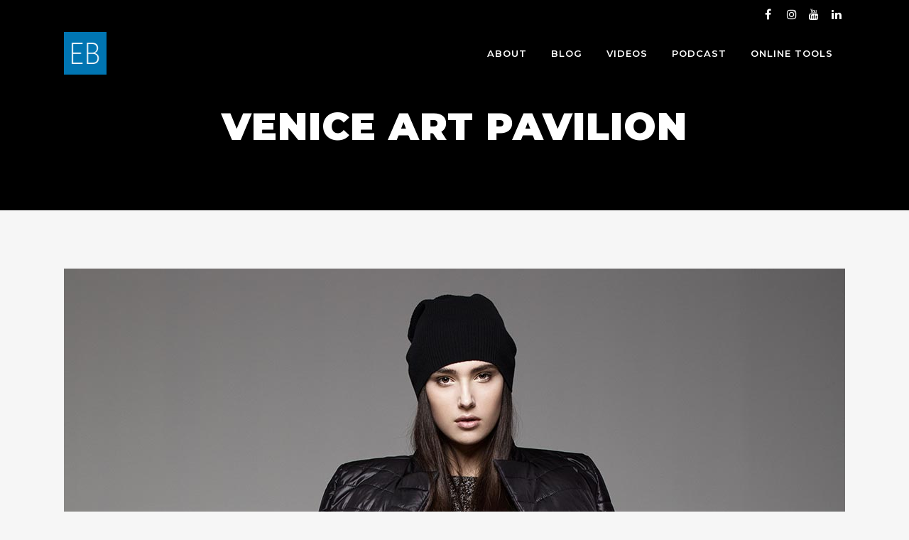

--- FILE ---
content_type: text/html; charset=UTF-8
request_url: https://ericbeer.com/portfolio_page/venice-art-pavilion/
body_size: 12065
content:

<!DOCTYPE html>
<html lang="en-US">
<head>
	<meta charset="UTF-8" />
	
				<meta name="viewport" content="width=device-width,initial-scale=1,user-scalable=no">
		
            
                        <link rel="shortcut icon" type="image/x-icon" href="https://ericbeer.com/wp-content/uploads/2019/09/eric-beer-favicon.png">
            <link rel="apple-touch-icon" href="https://ericbeer.com/wp-content/uploads/2019/09/eric-beer-favicon.png"/>
        
	<link rel="profile" href="http://gmpg.org/xfn/11" />
	<link rel="pingback" href="https://ericbeer.com/xmlrpc.php" />

	<title>Eric Beer | Venice Art Pavilion</title>
<style type="text/css">
@font-face {
	font-family: 'socialfans';
	src: url('https://ericbeer.com/wp-content/plugins/socialfans-counter/assets/font/socialfans.eot?v=5.0.2');
	src: url('https://ericbeer.com/wp-content/plugins/socialfans-counter/assets/font/socialfans.eot?v=5.0.2#iefix') format('embedded-opentype'),
	url('https://ericbeer.com/wp-content/plugins/socialfans-counter/assets/font/socialfans.woff?v=5.0.2') format('woff'),
	url('https://ericbeer.com/wp-content/plugins/socialfans-counter/assets/font/socialfans.ttf?v=5.0.2') format('truetype'),
	url('https://ericbeer.com/wp-content/plugins/socialfans-counter/assets/font/socialfans.svg?v=5.0.2') format('svg');
	font-weight: normal;
	font-style: normal;
}
</style>
<style type="text/css">
@font-face {
	font-family: 'fontawesome';
	src: url('https://ericbeer.com/wp-content/plugins/socialfans-counter/assets/font/fontawesome.eot?v=5.0.2');
	src: url('https://ericbeer.com/wp-content/plugins/socialfans-counter/assets/font/fontawesome.eot?v=5.0.2#iefix') format('embedded-opentype'),
	url('https://ericbeer.com/wp-content/plugins/socialfans-counter/assets/font/fontawesome.woff?v=5.0.2') format('woff'),
	url('https://ericbeer.com/wp-content/plugins/socialfans-counter/assets/font/fontawesome.woff2?v=5.0.2') format('woff2'),
	url('https://ericbeer.com/wp-content/plugins/socialfans-counter/assets/font/fontawesome.ttf?v=5.0.2') format('truetype'),
	url('https://ericbeer.com/wp-content/plugins/socialfans-counter/assets/font/fontawesome.svg?v=5.0.2') format('svg');
	font-weight: normal;
	font-style: normal;
}
</style>
<meta name='robots' content='max-image-preview:large' />
<link rel='dns-prefetch' href='//app.clickfunnels.com' />
<link rel='dns-prefetch' href='//fonts.googleapis.com' />
<link rel='dns-prefetch' href='//s.w.org' />
<link rel="alternate" type="application/rss+xml" title="Eric Beer &raquo; Feed" href="https://ericbeer.com/feed/" />
<link rel="alternate" type="application/rss+xml" title="Eric Beer &raquo; Comments Feed" href="https://ericbeer.com/comments/feed/" />
		<script type="text/javascript">
			window._wpemojiSettings = {"baseUrl":"https:\/\/s.w.org\/images\/core\/emoji\/13.1.0\/72x72\/","ext":".png","svgUrl":"https:\/\/s.w.org\/images\/core\/emoji\/13.1.0\/svg\/","svgExt":".svg","source":{"concatemoji":"https:\/\/ericbeer.com\/wp-includes\/js\/wp-emoji-release.min.js?ver=5.8.12"}};
			!function(e,a,t){var n,r,o,i=a.createElement("canvas"),p=i.getContext&&i.getContext("2d");function s(e,t){var a=String.fromCharCode;p.clearRect(0,0,i.width,i.height),p.fillText(a.apply(this,e),0,0);e=i.toDataURL();return p.clearRect(0,0,i.width,i.height),p.fillText(a.apply(this,t),0,0),e===i.toDataURL()}function c(e){var t=a.createElement("script");t.src=e,t.defer=t.type="text/javascript",a.getElementsByTagName("head")[0].appendChild(t)}for(o=Array("flag","emoji"),t.supports={everything:!0,everythingExceptFlag:!0},r=0;r<o.length;r++)t.supports[o[r]]=function(e){if(!p||!p.fillText)return!1;switch(p.textBaseline="top",p.font="600 32px Arial",e){case"flag":return s([127987,65039,8205,9895,65039],[127987,65039,8203,9895,65039])?!1:!s([55356,56826,55356,56819],[55356,56826,8203,55356,56819])&&!s([55356,57332,56128,56423,56128,56418,56128,56421,56128,56430,56128,56423,56128,56447],[55356,57332,8203,56128,56423,8203,56128,56418,8203,56128,56421,8203,56128,56430,8203,56128,56423,8203,56128,56447]);case"emoji":return!s([10084,65039,8205,55357,56613],[10084,65039,8203,55357,56613])}return!1}(o[r]),t.supports.everything=t.supports.everything&&t.supports[o[r]],"flag"!==o[r]&&(t.supports.everythingExceptFlag=t.supports.everythingExceptFlag&&t.supports[o[r]]);t.supports.everythingExceptFlag=t.supports.everythingExceptFlag&&!t.supports.flag,t.DOMReady=!1,t.readyCallback=function(){t.DOMReady=!0},t.supports.everything||(n=function(){t.readyCallback()},a.addEventListener?(a.addEventListener("DOMContentLoaded",n,!1),e.addEventListener("load",n,!1)):(e.attachEvent("onload",n),a.attachEvent("onreadystatechange",function(){"complete"===a.readyState&&t.readyCallback()})),(n=t.source||{}).concatemoji?c(n.concatemoji):n.wpemoji&&n.twemoji&&(c(n.twemoji),c(n.wpemoji)))}(window,document,window._wpemojiSettings);
		</script>
		<style type="text/css">
img.wp-smiley,
img.emoji {
	display: inline !important;
	border: none !important;
	box-shadow: none !important;
	height: 1em !important;
	width: 1em !important;
	margin: 0 .07em !important;
	vertical-align: -0.1em !important;
	background: none !important;
	padding: 0 !important;
}
</style>
	<link rel='stylesheet' id='layerslider-css'  href='https://ericbeer.com/wp-content/plugins/LayerSlider/static/layerslider/css/layerslider.css?ver=6.8.4' type='text/css' media='all' />
<link rel='stylesheet' id='wp-block-library-css'  href='https://ericbeer.com/wp-includes/css/dist/block-library/style.min.css?ver=5.8.12' type='text/css' media='all' />
<link rel='stylesheet' id='socialfans-widget-style-css'  href='https://ericbeer.com/wp-content/plugins/socialfans-counter/assets/css/socialfans-style.css?ver=5.0.2' type='text/css' media='all' />
<link rel='stylesheet' id='fontawesome-widget-style-css'  href='https://ericbeer.com/wp-content/plugins/socialfans-counter/assets/css/font-awesome.min.css?ver=5.0.2' type='text/css' media='all' />
<link rel='stylesheet' id='mediaelement-css'  href='https://ericbeer.com/wp-includes/js/mediaelement/mediaelementplayer-legacy.min.css?ver=4.2.16' type='text/css' media='all' />
<link rel='stylesheet' id='wp-mediaelement-css'  href='https://ericbeer.com/wp-includes/js/mediaelement/wp-mediaelement.min.css?ver=5.8.12' type='text/css' media='all' />
<link rel='stylesheet' id='bridge-default-style-css'  href='https://ericbeer.com/wp-content/themes/bridge/style.css?ver=5.8.12' type='text/css' media='all' />
<link rel='stylesheet' id='bridge-qode-font_awesome-css'  href='https://ericbeer.com/wp-content/themes/bridge/css/font-awesome/css/font-awesome.min.css?ver=5.8.12' type='text/css' media='all' />
<link rel='stylesheet' id='bridge-qode-font_elegant-css'  href='https://ericbeer.com/wp-content/themes/bridge/css/elegant-icons/style.min.css?ver=5.8.12' type='text/css' media='all' />
<link rel='stylesheet' id='bridge-qode-linea_icons-css'  href='https://ericbeer.com/wp-content/themes/bridge/css/linea-icons/style.css?ver=5.8.12' type='text/css' media='all' />
<link rel='stylesheet' id='bridge-qode-dripicons-css'  href='https://ericbeer.com/wp-content/themes/bridge/css/dripicons/dripicons.css?ver=5.8.12' type='text/css' media='all' />
<link rel='stylesheet' id='bridge-qode-kiko-css'  href='https://ericbeer.com/wp-content/themes/bridge/css/kiko/kiko-all.css?ver=5.8.12' type='text/css' media='all' />
<link rel='stylesheet' id='bridge-qode-font_awesome_5-css'  href='https://ericbeer.com/wp-content/themes/bridge/css/font-awesome-5/css/font-awesome-5.min.css?ver=5.8.12' type='text/css' media='all' />
<link rel='stylesheet' id='bridge-stylesheet-css'  href='https://ericbeer.com/wp-content/themes/bridge/css/stylesheet.min.css?ver=5.8.12' type='text/css' media='all' />
<link rel='stylesheet' id='bridge-print-css'  href='https://ericbeer.com/wp-content/themes/bridge/css/print.css?ver=5.8.12' type='text/css' media='all' />
<link rel='stylesheet' id='bridge-style-dynamic-css'  href='https://ericbeer.com/wp-content/themes/bridge/css/style_dynamic_callback.php?ver=5.8.12' type='text/css' media='all' />
<link rel='stylesheet' id='bridge-responsive-css'  href='https://ericbeer.com/wp-content/themes/bridge/css/responsive.min.css?ver=5.8.12' type='text/css' media='all' />
<link rel='stylesheet' id='bridge-style-dynamic-responsive-css'  href='https://ericbeer.com/wp-content/themes/bridge/css/style_dynamic_responsive_callback.php?ver=5.8.12' type='text/css' media='all' />
<style id='bridge-style-dynamic-responsive-inline-css' type='text/css'>
footer .column1 {
position: relative;
}

.cover_boxes ul li .box .box_content { top: 0; }
.cover_boxes ul li .box .qbutton { margin-top: 18px; }


#nav-menu-item-14860 li,
#nav-menu-item-14862 li,
#nav-menu-item-14864 li,
#nav-menu-item-14866 li,
#nav-menu-item-15083 li,
#nav-menu-item-15085 li,
#nav-menu-item-15087 li,
#nav-menu-item-15097 li,
#nav-menu-item-15100 li,
#nav-menu-item-15104 li,
#nav-menu-item-15107 li,
#nav-menu-item-15110 li,
#nav-menu-item-15114 li,
#nav-menu-item-15117 li,
#nav-menu-item-15122 li,
#nav-menu-item-15124 li,
#nav-menu-item-15128 li,
#nav-menu-item-15130 li,
#nav-menu-item-15135 li,
#nav-menu-item-15137 li,
#nav-menu-item-15141 li,
#nav-menu-item-15143 li{
width: 280px;
}

.drop_down .second .inner .widget {
padding-bottom: 13px;
}

.drop_down .second .inner .widget a{
padding: 0px !important;
}

.carousel-inner .slider_content .text .qbutton.white {
    background-color: transparent;
    border-width: 1px;
    height: 65px;
    line-height: 65px;
    padding: 0 75px;
    font-size: 21px;
}

.carousel-inner .slider_content .text .qbutton.white:hover {
    background-color: #fff600;
    color: #000 !important;
    border-color: #fff600 !important;
}

.contact_detail h4 {
display: none;
}

.projects_holder.hover_text article .hover_feature_holder_title .portfolio_title a:hover {
    color: #fff !important;
}

.page-template-contact-page-php .content .container .container_inner {
    padding-top: 69px !important;
}

.contact_section h2 {
margin-bottom: 24px;
}

.blog_small_image h2,
.blog_small_image h2 a { font-size: 28px; }

.social_share_dropdown ul li:hover i {
color: #fff !important;
}

.google_map { margin-bottom: 0; }

@media only screen and (max-width: 1000px) {
.side_menu_button > a, .mobile_menu_button span { color: #000; }
}
.side_menu_button > a, .mobile_menu_button span {}

 .full_width {
position: relative;
}

.vc_custom_1569983251385 { display: none; }
.blog_holder .post .date {display: none;}
body.single.single-post .post .date {display: none;}

.embed-container { position: relative; padding-bottom: 56.25%; height: 0; overflow: hidden; max-width: 100%; } .embed-container iframe, .embed-container object, .embed-container embed { position: absolute; top: 0; left: 0; width: 100%; height: 100%; }
</style>
<link rel='stylesheet' id='js_composer_front-css'  href='https://ericbeer.com/wp-content/plugins/js_composer/assets/css/js_composer.min.css?ver=6.7.0' type='text/css' media='all' />
<link rel='stylesheet' id='bridge-style-handle-google-fonts-css'  href='https://fonts.googleapis.com/css?family=Raleway%3A100%2C200%2C300%2C400%2C500%2C600%2C700%2C800%2C900%2C100italic%2C300italic%2C400italic%2C700italic%7CMontserrat%3A100%2C200%2C300%2C400%2C500%2C600%2C700%2C800%2C900%2C100italic%2C300italic%2C400italic%2C700italic%7CRaleway%3A100%2C200%2C300%2C400%2C500%2C600%2C700%2C800%2C900%2C100italic%2C300italic%2C400italic%2C700italic&#038;subset=latin%2Clatin-ext&#038;ver=1.0.0' type='text/css' media='all' />
<link rel='stylesheet' id='bridge-core-dashboard-style-css'  href='https://ericbeer.com/wp-content/plugins/bridge-core/modules/core-dashboard/assets/css/core-dashboard.min.css?ver=5.8.12' type='text/css' media='all' />
<link rel='stylesheet' id='popup-maker-site-css'  href='//ericbeer.com/wp-content/uploads/pum/pum-site-styles.css?generated=1662733696&#038;ver=1.16.7' type='text/css' media='all' />
<link rel='stylesheet' id='bridge-childstyle-css'  href='https://ericbeer.com/wp-content/themes/bridge-child/style.css?ver=5.8.12' type='text/css' media='all' />
<link rel='stylesheet' id='resp-player-css-css'  href='https://ericbeer.com/wp-content/plugins/simple-podcast-press/responsive_audio_player/css/classic-player.css?ver=9.6' type='text/css' media='all' />
<link rel='stylesheet' id='player-buttons-css'  href='https://ericbeer.com/wp-content/plugins/simple-podcast-press/responsive_audio_player/css/player-buttons.css?ver=9.6' type='text/css' media='all' />
<link rel='stylesheet' id='popover-css-css'  href='https://ericbeer.com/wp-content/plugins/simple-podcast-press/responsive_audio_player/css/jquery.webui-popover.min.css?ver=9.6' type='text/css' media='all' />
<link rel='stylesheet' id='jquery-reveal-css-css'  href='https://ericbeer.com/wp-content/plugins/simple-podcast-press/responsive_audio_player/css/reveal.css?ver=9.6' type='text/css' media='all' />
<link rel='stylesheet' id='spp-clickable-tweet-css'  href='https://ericbeer.com/wp-content/plugins/simple-podcast-press/responsive_audio_player/css/spp-tweet-styles.css?ver=9.6' type='text/css' media='all' />
<script type='text/javascript' id='layerslider-greensock-js-extra'>
/* <![CDATA[ */
var LS_Meta = {"v":"6.8.4"};
/* ]]> */
</script>
<script type='text/javascript' src='https://ericbeer.com/wp-content/plugins/LayerSlider/static/layerslider/js/greensock.js?ver=1.19.0' id='layerslider-greensock-js'></script>
<script type='text/javascript' src='https://ericbeer.com/wp-includes/js/jquery/jquery.min.js?ver=3.6.0' id='jquery-core-js'></script>
<script type='text/javascript' src='https://ericbeer.com/wp-includes/js/jquery/jquery-migrate.min.js?ver=3.3.2' id='jquery-migrate-js'></script>
<script type='text/javascript' src='https://ericbeer.com/wp-content/plugins/LayerSlider/static/layerslider/js/layerslider.kreaturamedia.jquery.js?ver=6.8.4' id='layerslider-js'></script>
<script type='text/javascript' src='https://ericbeer.com/wp-content/plugins/LayerSlider/static/layerslider/js/layerslider.transitions.js?ver=6.8.4' id='layerslider-transitions-js'></script>
<script type='text/javascript' src='https://ericbeer.com/wp-content/plugins/simple-podcast-press/responsive_audio_player/js/audio-player.js?ver=5.8.12' id='resp-player-js-js'></script>
<script type='text/javascript' src='https://ericbeer.com/wp-content/plugins/simple-podcast-press/responsive_audio_player/js/timestamp.js?ver=5.8.12' id='timestamp-js-js'></script>
<script type='text/javascript' src='https://ericbeer.com/wp-content/plugins/simple-podcast-press/responsive_audio_player/js/transcript.js?ver=5.8.12' id='transcript-js-js'></script>
<script type='text/javascript' src='https://ericbeer.com/wp-content/plugins/simple-podcast-press/responsive_audio_player/js/jquery.webui-popover.min.js?ver=5.8.12' id='popover-js-js'></script>
<script type='text/javascript' src='https://ericbeer.com/wp-content/plugins/simple-podcast-press/responsive_audio_player/js/jquery.reveal.js?ver=5.8.12' id='jquery-reveal-js'></script>
<meta name="generator" content="Powered by LayerSlider 6.8.4 - Multi-Purpose, Responsive, Parallax, Mobile-Friendly Slider Plugin for WordPress." />
<!-- LayerSlider updates and docs at: https://layerslider.kreaturamedia.com -->
<link rel="https://api.w.org/" href="https://ericbeer.com/wp-json/" /><link rel="EditURI" type="application/rsd+xml" title="RSD" href="https://ericbeer.com/xmlrpc.php?rsd" />
<link rel="wlwmanifest" type="application/wlwmanifest+xml" href="https://ericbeer.com/wp-includes/wlwmanifest.xml" /> 
<meta name="generator" content="WordPress 5.8.12" />
<meta name="generator" content="Seriously Simple Podcasting 2.16.2" />
<link rel="canonical" href="https://ericbeer.com/portfolio_page/venice-art-pavilion/" />
<link rel='shortlink' href='https://ericbeer.com/?p=62' />
<link rel="alternate" type="application/json+oembed" href="https://ericbeer.com/wp-json/oembed/1.0/embed?url=https%3A%2F%2Fericbeer.com%2Fportfolio_page%2Fvenice-art-pavilion%2F" />
<link rel="alternate" type="text/xml+oembed" href="https://ericbeer.com/wp-json/oembed/1.0/embed?url=https%3A%2F%2Fericbeer.com%2Fportfolio_page%2Fvenice-art-pavilion%2F&#038;format=xml" />
<!-- HFCM by 99 Robots - Snippet # 1: messenger chat -->
<!-- ManyChat -->
<script src="//widget.manychat.com/372585673430594.js" async="async"></script>
<!-- /end HFCM by 99 Robots -->

<link rel="alternate" type="application/rss+xml" title="Podcast RSS feed" href="https://ericbeer.com/feed/podcast" />

<meta name="generator" content="Powered by WPBakery Page Builder - drag and drop page builder for WordPress."/>
<meta name="generator" content="Powered by Slider Revolution 6.5.8 - responsive, Mobile-Friendly Slider Plugin for WordPress with comfortable drag and drop interface." />
<script type="text/javascript">function setREVStartSize(e){
			//window.requestAnimationFrame(function() {				 
				window.RSIW = window.RSIW===undefined ? window.innerWidth : window.RSIW;	
				window.RSIH = window.RSIH===undefined ? window.innerHeight : window.RSIH;	
				try {								
					var pw = document.getElementById(e.c).parentNode.offsetWidth,
						newh;
					pw = pw===0 || isNaN(pw) ? window.RSIW : pw;
					e.tabw = e.tabw===undefined ? 0 : parseInt(e.tabw);
					e.thumbw = e.thumbw===undefined ? 0 : parseInt(e.thumbw);
					e.tabh = e.tabh===undefined ? 0 : parseInt(e.tabh);
					e.thumbh = e.thumbh===undefined ? 0 : parseInt(e.thumbh);
					e.tabhide = e.tabhide===undefined ? 0 : parseInt(e.tabhide);
					e.thumbhide = e.thumbhide===undefined ? 0 : parseInt(e.thumbhide);
					e.mh = e.mh===undefined || e.mh=="" || e.mh==="auto" ? 0 : parseInt(e.mh,0);		
					if(e.layout==="fullscreen" || e.l==="fullscreen") 						
						newh = Math.max(e.mh,window.RSIH);					
					else{					
						e.gw = Array.isArray(e.gw) ? e.gw : [e.gw];
						for (var i in e.rl) if (e.gw[i]===undefined || e.gw[i]===0) e.gw[i] = e.gw[i-1];					
						e.gh = e.el===undefined || e.el==="" || (Array.isArray(e.el) && e.el.length==0)? e.gh : e.el;
						e.gh = Array.isArray(e.gh) ? e.gh : [e.gh];
						for (var i in e.rl) if (e.gh[i]===undefined || e.gh[i]===0) e.gh[i] = e.gh[i-1];
											
						var nl = new Array(e.rl.length),
							ix = 0,						
							sl;					
						e.tabw = e.tabhide>=pw ? 0 : e.tabw;
						e.thumbw = e.thumbhide>=pw ? 0 : e.thumbw;
						e.tabh = e.tabhide>=pw ? 0 : e.tabh;
						e.thumbh = e.thumbhide>=pw ? 0 : e.thumbh;					
						for (var i in e.rl) nl[i] = e.rl[i]<window.RSIW ? 0 : e.rl[i];
						sl = nl[0];									
						for (var i in nl) if (sl>nl[i] && nl[i]>0) { sl = nl[i]; ix=i;}															
						var m = pw>(e.gw[ix]+e.tabw+e.thumbw) ? 1 : (pw-(e.tabw+e.thumbw)) / (e.gw[ix]);					
						newh =  (e.gh[ix] * m) + (e.tabh + e.thumbh);
					}
					var el = document.getElementById(e.c);
					if (el!==null && el) el.style.height = newh+"px";					
					el = document.getElementById(e.c+"_wrapper");
					if (el!==null && el) {
						el.style.height = newh+"px";
						el.style.display = "block";
					}
				} catch(e){
					console.log("Failure at Presize of Slider:" + e)
				}					   
			//});
		  };</script>
		<style type="text/css" id="wp-custom-css">
			.display-block {
	display: block;
}
.display-none {
	display: none;
}
.header_top.clearfix {
	padding: 0 0 7px;
}
nav.main_menu ul li a {
	line-height: 70px;
}
.content {
	margin-top: -110px;
}
@media only screen and (min-width: 1000px) {
	.content .container .container_inner.default_template_holder,
	.content .container .container_inner.page_container_inner		{
  	padding-bottom: 80px;
	}
}
.footer_top .textwidget p {
	margin-bottom: 15px;
}
.column2.footer_col2 .column_inner {
  margin: 0 auto;
	text-align: center;
}
/*
.logo_wrapper,
.q_logo a {
	height: 70px !important;
}
header.light .q_logo img.light {
	height: 75%;
}
*/
/*
@media only screen and (max-width: 1000px) {
	.logo_wrapper {
  	height: 100px!important;
    left: 50%;
	}
}
*/		</style>
		<noscript><style> .wpb_animate_when_almost_visible { opacity: 1; }</style></noscript></head>

<body class="portfolio_page-template-default single single-portfolio_page postid-62 bridge-core-2.9.8 qode-page-transition-enabled ajax_fade page_not_loaded  hide_top_bar_on_mobile_header qode-child-theme-ver-1.0.0 qode-theme-ver-28.8 qode-theme-bridge qode_header_in_grid wpb-js-composer js-comp-ver-6.7.0 vc_responsive" itemscope itemtype="http://schema.org/WebPage">



	<div class="ajax_loader"><div class="ajax_loader_1"><div class="double_pulse"><div class="double-bounce1"></div><div class="double-bounce2"></div></div></div></div>
	
<div class="wrapper">
	<div class="wrapper_inner">

    
		<!-- Google Analytics start -->
				<!-- Google Analytics end -->

		
	<header class=" has_top scroll_header_top_area light stick transparent scrolled_not_transparent with_hover_bg_color page_header">
	<div class="header_inner clearfix">
				<div class="header_top_bottom_holder">
				<div class="header_top clearfix" style='background-color:rgba(255, 255, 255, 0);' >
				<div class="container">
			<div class="container_inner clearfix">
														<div class="left">
						<div class="inner">
													</div>
					</div>
					<div class="right">
						<div class="inner">
							<span class='q_social_icon_holder square_social' data-color=#ffffff data-hover-background-color=#0075B2 data-hover-color=#ffffff><a itemprop='url' href='https://www.facebook.com/ericbeerhq/' target='_blank'><span class='fa-stack ' style='background-color: transparent;font-size: 16px;'><i class="qode_icon_font_awesome fa fa-facebook " style="color: #ffffff;font-size: 16px;" ></i></span></a></span><span class='q_social_icon_holder square_social' data-color=#ffffff data-hover-background-color=#0075B2 data-hover-color=#ffffff><a itemprop='url' href='https://www.instagram.com/ericbeerofficial/' target='_blank'><span class='fa-stack ' style='background-color: transparent;font-size: 16px;'><i class="qode_icon_font_awesome fa fa-instagram " style="color: #ffffff;font-size: 16px;" ></i></span></a></span><span class='q_social_icon_holder square_social' data-color=#ffffff data-hover-background-color=#0075B2 data-hover-color=#ffffff><a itemprop='url' href='https://youtube.com/@ericbeer' target='_blank'><span class='fa-stack ' style='background-color: transparent;font-size: 16px;'><i class="qode_icon_font_awesome fa fa-youtube " style="color: #ffffff;font-size: 16px;" ></i></span></a></span><span class='q_social_icon_holder square_social' data-color=#ffffff data-hover-background-color=#0075B2 data-hover-color=#ffffff><a itemprop='url' href='https://www.linkedin.com/in/11111111111/' target='_blank'><span class='fa-stack ' style='background-color: transparent;font-size: 16px;'><i class="qode_icon_font_awesome fa fa-linkedin " style="color: #ffffff;font-size: 16px;" ></i></span></a></span>						</div>
					</div>
													</div>
		</div>
		</div>

			<div class="header_bottom clearfix" style=' background-color:rgba(255, 255, 255, 0);' >
								<div class="container">
					<div class="container_inner clearfix">
																				<div class="header_inner_left">
																	<div class="mobile_menu_button">
		<span>
			<i class="qode_icon_font_awesome fa fa-bars " ></i>		</span>
	</div>
								<div class="logo_wrapper" >
	<div class="q_logo">
		<a itemprop="url" href="https://ericbeer.com/" >
             <img itemprop="image" class="normal" src="https://ericbeer.com/wp-content/uploads/2019/09/eric-beer-favicon.png" alt="Logo"> 			 <img itemprop="image" class="light" src="https://ericbeer.com/wp-content/uploads/2019/09/eric-beer-favicon.png" alt="Logo"/> 			 <img itemprop="image" class="dark" src="https://ericbeer.com/wp-content/uploads/2019/09/eric-beer-icon.png" alt="Logo"/> 			 <img itemprop="image" class="sticky" src="https://ericbeer.com/wp-content/uploads/2019/09/eric-beer-icon.png" alt="Logo"/> 			 <img itemprop="image" class="mobile" src="https://ericbeer.com/wp-content/uploads/2019/09/eric-beer-favicon.png" alt="Logo"/> 					</a>
	</div>
	</div>															</div>
															<div class="header_inner_right">
									<div class="side_menu_button_wrapper right">
																														<div class="side_menu_button">
																																	
										</div>
									</div>
								</div>
							
							
							<nav class="main_menu drop_down right">
								<ul id="menu-ericbeer-com-main-menu" class=""><li id="nav-menu-item-15599" class="menu-item menu-item-type-post_type menu-item-object-page  narrow"><a href="https://ericbeer.com/about/" class=""><i class="menu_icon blank fa"></i><span>About</span><span class="plus"></span></a></li>
<li id="nav-menu-item-15426" class="menu-item menu-item-type-post_type menu-item-object-page current_page_parent  narrow"><a href="https://ericbeer.com/blog/" class=""><i class="menu_icon blank fa"></i><span>Blog</span><span class="plus"></span></a></li>
<li id="nav-menu-item-16284" class="menu-item menu-item-type-custom menu-item-object-custom  narrow"><a href="https://www.youtube.com/channel/UCVXNNcrs_dQfPMfQQHOVxsQ?sub_confirmation=1" class=""><i class="menu_icon blank fa"></i><span>Videos</span><span class="plus"></span></a></li>
<li id="nav-menu-item-15738" class="menu-item menu-item-type-custom menu-item-object-custom  narrow"><a href="https://performancemarketerpodcast.com/" class=""><i class="menu_icon blank fa"></i><span>Podcast</span><span class="plus"></span></a></li>
<li id="nav-menu-item-15600" class="menu-item menu-item-type-post_type menu-item-object-page  narrow"><a href="https://ericbeer.com/online-tools/" class=""><i class="menu_icon blank fa"></i><span>Online Tools</span><span class="plus"></span></a></li>
</ul>							</nav>
														<nav class="mobile_menu">
	<ul id="menu-ericbeer-com-main-menu-1" class=""><li id="mobile-menu-item-15599" class="menu-item menu-item-type-post_type menu-item-object-page "><a href="https://ericbeer.com/about/" class=""><span>About</span></a><span class="mobile_arrow"><i class="fa fa-angle-right"></i><i class="fa fa-angle-down"></i></span></li>
<li id="mobile-menu-item-15426" class="menu-item menu-item-type-post_type menu-item-object-page current_page_parent "><a href="https://ericbeer.com/blog/" class=""><span>Blog</span></a><span class="mobile_arrow"><i class="fa fa-angle-right"></i><i class="fa fa-angle-down"></i></span></li>
<li id="mobile-menu-item-16284" class="menu-item menu-item-type-custom menu-item-object-custom "><a href="https://www.youtube.com/channel/UCVXNNcrs_dQfPMfQQHOVxsQ?sub_confirmation=1" class=""><span>Videos</span></a><span class="mobile_arrow"><i class="fa fa-angle-right"></i><i class="fa fa-angle-down"></i></span></li>
<li id="mobile-menu-item-15738" class="menu-item menu-item-type-custom menu-item-object-custom "><a href="https://performancemarketerpodcast.com/" class=""><span>Podcast</span></a><span class="mobile_arrow"><i class="fa fa-angle-right"></i><i class="fa fa-angle-down"></i></span></li>
<li id="mobile-menu-item-15600" class="menu-item menu-item-type-post_type menu-item-object-page "><a href="https://ericbeer.com/online-tools/" class=""><span>Online Tools</span></a><span class="mobile_arrow"><i class="fa fa-angle-right"></i><i class="fa fa-angle-down"></i></span></li>
</ul></nav>																				</div>
					</div>
									</div>
			</div>
		</div>

</header>	<a id="back_to_top" href="#">
        <span class="fa-stack">
            <i class="qode_icon_font_awesome fa fa-arrow-up " ></i>        </span>
	</a>
	
	
    
    	
    
    <div class="content ">
            <div class="meta">

            
        <div class="seo_title">  Venice Art Pavilion</div>

        


                        
            <span id="qode_page_id">62</span>
            <div class="body_classes">portfolio_page-template-default,single,single-portfolio_page,postid-62,bridge-core-2.9.8,qode-page-transition-enabled,ajax_fade,page_not_loaded,,hide_top_bar_on_mobile_header,qode-child-theme-ver-1.0.0,qode-theme-ver-28.8,qode-theme-bridge,qode_header_in_grid,wpb-js-composer js-comp-ver-6.7.0,vc_responsive</div>
        </div>
        <div class="content_inner  ">
    <style type="text/css" id="stylesheet-inline-css-62">   .postid-62.disabled_footer_top .footer_top_holder, .postid-62.disabled_footer_bottom .footer_bottom_holder { display: none;}

</style>							<div class="title_outer title_without_animation"    data-height="296">
		<div class="title title_size_large  position_center " style="height:296px;background-color:#000000;">
			<div class="image not_responsive"></div>
										<div class="title_holder"  style="padding-top:61px;height:235px;">
					<div class="container">
						<div class="container_inner clearfix">
								<div class="title_subtitle_holder" >
                                                                																		<h1 ><span>Venice Art Pavilion</span></h1>
																	
																										                                                            </div>
						</div>
					</div>
				</div>
								</div>
			</div>
										<div class="container">
                    					<div class="container_inner default_template_holder clearfix" >
													
		<div class="portfolio_single portfolio_template_5">
				<div class="portfolio_images">
				
						
							
															<img itemprop="image" src="https://ericbeer.com/wp-content/uploads/2013/10/p-project2-01.jpg" alt="qode interactive strata" />
							
						
					
						
							
															<img itemprop="image" src="https://ericbeer.com/wp-content/uploads/2013/10/p-project2-02.jpg" alt="qode interactive strata" />
							
						
					
						
							
															<img itemprop="image" src="https://ericbeer.com/wp-content/uploads/2013/10/p-project2-03.jpg" alt="qode interactive strata" />
							
						
								</div>
			<div class="two_columns_75_25 clearfix portfolio_container">
				<div class="column1">
					<div class="column_inner">
						<div class="portfolio_single_text_holder">
															<h3>About This Project</h3>
														<p>Lorem ipsum dolor sit amet, consectetuer adipiscing elit. Nam cursus. Morbi ut mi. Nullam enim leo, egestas id, condimentum at, laoreet mattis, massa. Sed eleifend nonummy diam. Praesent mauris ante, elementum et, bibendum at, posuere sit amet, nibh. Duis tincidunt lectus quis dui viverra vestibulum. Suspendisse vulputate aliquam dui.Excepteur sint occaecat cupidatat non proident, sunt in culpa qui officia deserunt mollit anim id est laborum</p>
						</div>
					</div>
				</div>
				<div class="column2">
					<div class="column_inner">
						<div class="portfolio_detail portfolio_single_follow">
																<div class="info portfolio_custom_field">
																					<h6>Custom Field</h6>
																				<p>
																							Lorem ipsum dolor sit amet																					</p>
									</div>
																							<div class="info portfolio_custom_date">
									<h6>Date</h6>
									<p class="entry_date updated">20 November<meta itemprop="interactionCount" content="UserComments: 0"/></p>
								</div>
																						<div class="info portfolio_categories">
									<h6>Category </h6>
													<span class="category">
													Business													</span>
								</div>
																					<div class="portfolio_social_holder">
								<div class="portfolio_share qode_share"><div class="social_share_holder"><a href="javascript:void(0)" target="_self"><span class="social_share_title">Share</span></a><div class="social_share_dropdown"><div class="inner_arrow"></div><ul><li class="facebook_share"><a href="javascript:void(0)" onclick="window.open('https://www.facebook.com/sharer.php?u=https%3A%2F%2Fericbeer.com%2Fportfolio_page%2Fvenice-art-pavilion%2F', 'sharer', 'toolbar=0,status=0,width=620,height=280');"><i class="fa fa-facebook"></i></a></li></ul></div></div></div>															</div>
						</div>
					</div>
				</div>
			</div>
            <div class="portfolio_navigation ">
    <div class="portfolio_prev">
        <a href="https://ericbeer.com/portfolio_page/vimeo-fx-showreel/" rel="prev"><i class="fa fa-angle-left"></i></a>    </div>
            <div class="portfolio_button"><a itemprop="url" href="https://ericbeer.com/?page_id=186"></a></div>
        <div class="portfolio_next">
        <a href="https://ericbeer.com/portfolio_page/berlin-design-week-poster/" rel="next"><i class="fa fa-angle-right"></i></a>    </div>
</div>				</div>
												                        						
					</div>
                    				</div>
										<div class="content_bottom" >
					</div>
				
	</div>
</div>



	<footer >
		<div class="footer_inner clearfix">
				<div class="footer_top_holder">
            			<div class="footer_top">
								<div class="container">
					<div class="container_inner">
										<span class='q_social_icon_holder square_social' data-color=#ffffff data-hover-background-color=#0075B2 data-hover-color=#ffffff><a itemprop='url' href='https://www.instagram.com/beer_eric/' target='_blank'><span class='fa-stack ' style='background-color: transparent;font-size: 32px;'><i class="qode_icon_font_awesome fa fa-instagram " style="color: #ffffff;font-size: 32px;" ></i></span></a></span><span class='q_social_icon_holder square_social' data-color=#ffffff data-hover-background-color=#0075B2 data-hover-color=#ffffff><a itemprop='url' href='https://www.facebook.com/ericbeerhq/' target='_blank'><span class='fa-stack ' style='background-color: transparent;font-size: 32px;'><i class="qode_icon_font_awesome fa fa-facebook " style="color: #ffffff;font-size: 32px;" ></i></span></a></span><span class='q_social_icon_holder square_social' data-color=#ffffff data-hover-background-color=#0075B2 data-hover-color=#ffffff><a itemprop='url' href='https://www.youtube.com/@ericbeer' target='_blank'><span class='fa-stack ' style='background-color: transparent;font-size: 32px;'><i class="qode_icon_font_awesome fa fa-youtube " style="color: #ffffff;font-size: 32px;" ></i></span></a></span>									</div>
				</div>
							</div>
					</div>
							<div class="footer_bottom_holder">
                								<div class="container">
					<div class="container_inner">
									<div class="footer_bottom">
							<div class="textwidget"><p style="margin-top: 28px; margin-bottom: 35px;">© 2020 EricBeer.com. All Rights Reserved.</p>
</div>
					</div>
									</div>
			</div>
						</div>
				</div>
	</footer>
		
</div>
</div>

		<script type="text/javascript">
			window.RS_MODULES = window.RS_MODULES || {};
			window.RS_MODULES.modules = window.RS_MODULES.modules || {};
			window.RS_MODULES.waiting = window.RS_MODULES.waiting || [];
			window.RS_MODULES.defered = true;
			window.RS_MODULES.moduleWaiting = window.RS_MODULES.moduleWaiting || {};
			window.RS_MODULES.type = 'compiled';
		</script>
		<div id="pum-16751" class="pum pum-overlay pum-theme-16743 pum-theme-lightbox popmake-overlay auto_open click_open" data-popmake="{&quot;id&quot;:16751,&quot;slug&quot;:&quot;community-pop&quot;,&quot;theme_id&quot;:16743,&quot;cookies&quot;:[{&quot;event&quot;:&quot;form_submission&quot;,&quot;settings&quot;:{&quot;name&quot;:&quot;pum-16751&quot;,&quot;key&quot;:&quot;&quot;,&quot;session&quot;:false,&quot;path&quot;:&quot;1&quot;,&quot;time&quot;:&quot;1 month&quot;,&quot;form&quot;:&quot;any&quot;,&quot;only_in_popup&quot;:&quot;1&quot;}}],&quot;triggers&quot;:[{&quot;type&quot;:&quot;auto_open&quot;,&quot;settings&quot;:{&quot;cookie_name&quot;:[&quot;pum-16751&quot;],&quot;delay&quot;:&quot;6000&quot;}},{&quot;type&quot;:&quot;click_open&quot;,&quot;settings&quot;:{&quot;extra_selectors&quot;:&quot;&quot;,&quot;cookie_name&quot;:null}}],&quot;mobile_disabled&quot;:null,&quot;tablet_disabled&quot;:null,&quot;meta&quot;:{&quot;display&quot;:{&quot;stackable&quot;:false,&quot;overlay_disabled&quot;:false,&quot;scrollable_content&quot;:false,&quot;disable_reposition&quot;:false,&quot;size&quot;:&quot;small&quot;,&quot;responsive_min_width&quot;:&quot;0%&quot;,&quot;responsive_min_width_unit&quot;:false,&quot;responsive_max_width&quot;:&quot;100%&quot;,&quot;responsive_max_width_unit&quot;:false,&quot;custom_width&quot;:&quot;640px&quot;,&quot;custom_width_unit&quot;:false,&quot;custom_height&quot;:&quot;380px&quot;,&quot;custom_height_unit&quot;:false,&quot;custom_height_auto&quot;:false,&quot;location&quot;:&quot;center&quot;,&quot;position_from_trigger&quot;:false,&quot;position_top&quot;:&quot;100&quot;,&quot;position_left&quot;:&quot;0&quot;,&quot;position_bottom&quot;:&quot;0&quot;,&quot;position_right&quot;:&quot;0&quot;,&quot;position_fixed&quot;:false,&quot;animation_type&quot;:&quot;fade&quot;,&quot;animation_speed&quot;:&quot;350&quot;,&quot;animation_origin&quot;:&quot;center top&quot;,&quot;overlay_zindex&quot;:false,&quot;zindex&quot;:&quot;1999999999&quot;},&quot;close&quot;:{&quot;text&quot;:&quot;&quot;,&quot;button_delay&quot;:&quot;0&quot;,&quot;overlay_click&quot;:false,&quot;esc_press&quot;:false,&quot;f4_press&quot;:false},&quot;click_open&quot;:[]}}" role="dialog" aria-hidden="true" aria-labelledby="pum_popup_title_16751">

	<div id="popmake-16751" class="pum-container popmake theme-16743 pum-responsive pum-responsive-small responsive size-small">

				

				            <div id="pum_popup_title_16751" class="pum-title popmake-title">
				Join My Exclusive Community Text List			</div>
		

		

				<div class="pum-content popmake-content" tabindex="0">
			<p style="text-align: center; font-size: 20px; margin-bottom: 20px;">Text COMMUNITY to <a href="tel:+19176361998">(917) 636-1998</a> or Click Join Now!</p>
<p style="text-align: center;"><a class="qbutton green" href="https://my.community.com/ericbeer" target="_blank" rel="noopener" data-hover-background-color="#0a0a0a" data-hover-border-color="#0a0a0a" data-hover-color="#ffffff">Join Now!</a></p>
		</div>


				

				            <button type="button" class="pum-close popmake-close" aria-label="Close">
			×            </button>
		
	</div>

</div>
    <script src="https://app.surveydetective.io/embed.js"></script>
	<script>
		jQuery('.story-section-button').click(function() {
			jQuery('.read-more-section').toggle();
			jQuery('.story-section').slideToggle();
		});
		jQuery('#nav-menu-item-15738 >a').attr('target', '_blank');
	</script>
  <link rel='stylesheet' id='rs-plugin-settings-css'  href='https://ericbeer.com/wp-content/plugins/revslider/public/assets/css/rs6.css?ver=6.5.8' type='text/css' media='all' />
<style id='rs-plugin-settings-inline-css' type='text/css'>
#rs-demo-id {}
</style>
<script type='text/javascript' src='https://app.clickfunnels.com/assets/cfpop.js?ver=1.0.0' id='cf_clickpop-js'></script>
<script type='text/javascript' src='https://ericbeer.com/wp-content/plugins/revslider/public/assets/js/rbtools.min.js?ver=6.5.8' defer async id='tp-tools-js'></script>
<script type='text/javascript' src='https://ericbeer.com/wp-content/plugins/revslider/public/assets/js/rs6.min.js?ver=6.5.8' defer async id='revmin-js'></script>
<script type='text/javascript' id='socialfans-widget-script-js-extra'>
/* <![CDATA[ */
var SfcounterObject = {"ajaxurl":"https:\/\/ericbeer.com\/wp-admin\/admin-ajax.php"};
/* ]]> */
</script>
<script type='text/javascript' src='https://ericbeer.com/wp-content/plugins/socialfans-counter/assets/js/socialfans-script.js?ver=5.0.2' id='socialfans-widget-script-js'></script>
<script type='text/javascript' src='https://ericbeer.com/wp-includes/js/jquery/ui/core.min.js?ver=1.12.1' id='jquery-ui-core-js'></script>
<script type='text/javascript' src='https://ericbeer.com/wp-includes/js/jquery/ui/accordion.min.js?ver=1.12.1' id='jquery-ui-accordion-js'></script>
<script type='text/javascript' src='https://ericbeer.com/wp-includes/js/jquery/ui/menu.min.js?ver=1.12.1' id='jquery-ui-menu-js'></script>
<script type='text/javascript' src='https://ericbeer.com/wp-includes/js/dist/vendor/regenerator-runtime.min.js?ver=0.13.7' id='regenerator-runtime-js'></script>
<script type='text/javascript' src='https://ericbeer.com/wp-includes/js/dist/vendor/wp-polyfill.min.js?ver=3.15.0' id='wp-polyfill-js'></script>
<script type='text/javascript' src='https://ericbeer.com/wp-includes/js/dist/dom-ready.min.js?ver=71883072590656bf22c74c7b887df3dd' id='wp-dom-ready-js'></script>
<script type='text/javascript' src='https://ericbeer.com/wp-includes/js/dist/hooks.min.js?ver=a7edae857aab69d69fa10d5aef23a5de' id='wp-hooks-js'></script>
<script type='text/javascript' src='https://ericbeer.com/wp-includes/js/dist/i18n.min.js?ver=5f1269854226b4dd90450db411a12b79' id='wp-i18n-js'></script>
<script type='text/javascript' id='wp-i18n-js-after'>
wp.i18n.setLocaleData( { 'text direction\u0004ltr': [ 'ltr' ] } );
</script>
<script type='text/javascript' id='wp-a11y-js-translations'>
( function( domain, translations ) {
	var localeData = translations.locale_data[ domain ] || translations.locale_data.messages;
	localeData[""].domain = domain;
	wp.i18n.setLocaleData( localeData, domain );
} )( "default", { "locale_data": { "messages": { "": {} } } } );
</script>
<script type='text/javascript' src='https://ericbeer.com/wp-includes/js/dist/a11y.min.js?ver=0ac8327cc1c40dcfdf29716affd7ac63' id='wp-a11y-js'></script>
<script type='text/javascript' id='jquery-ui-autocomplete-js-extra'>
/* <![CDATA[ */
var uiAutocompleteL10n = {"noResults":"No results found.","oneResult":"1 result found. Use up and down arrow keys to navigate.","manyResults":"%d results found. Use up and down arrow keys to navigate.","itemSelected":"Item selected."};
/* ]]> */
</script>
<script type='text/javascript' src='https://ericbeer.com/wp-includes/js/jquery/ui/autocomplete.min.js?ver=1.12.1' id='jquery-ui-autocomplete-js'></script>
<script type='text/javascript' src='https://ericbeer.com/wp-includes/js/jquery/ui/controlgroup.min.js?ver=1.12.1' id='jquery-ui-controlgroup-js'></script>
<script type='text/javascript' src='https://ericbeer.com/wp-includes/js/jquery/ui/checkboxradio.min.js?ver=1.12.1' id='jquery-ui-checkboxradio-js'></script>
<script type='text/javascript' src='https://ericbeer.com/wp-includes/js/jquery/ui/button.min.js?ver=1.12.1' id='jquery-ui-button-js'></script>
<script type='text/javascript' src='https://ericbeer.com/wp-includes/js/jquery/ui/datepicker.min.js?ver=1.12.1' id='jquery-ui-datepicker-js'></script>
<script type='text/javascript' id='jquery-ui-datepicker-js-after'>
jQuery(document).ready(function(jQuery){jQuery.datepicker.setDefaults({"closeText":"Close","currentText":"Today","monthNames":["January","February","March","April","May","June","July","August","September","October","November","December"],"monthNamesShort":["Jan","Feb","Mar","Apr","May","Jun","Jul","Aug","Sep","Oct","Nov","Dec"],"nextText":"Next","prevText":"Previous","dayNames":["Sunday","Monday","Tuesday","Wednesday","Thursday","Friday","Saturday"],"dayNamesShort":["Sun","Mon","Tue","Wed","Thu","Fri","Sat"],"dayNamesMin":["S","M","T","W","T","F","S"],"dateFormat":"MM d, yy","firstDay":1,"isRTL":false});});
</script>
<script type='text/javascript' src='https://ericbeer.com/wp-includes/js/jquery/ui/mouse.min.js?ver=1.12.1' id='jquery-ui-mouse-js'></script>
<script type='text/javascript' src='https://ericbeer.com/wp-includes/js/jquery/ui/resizable.min.js?ver=1.12.1' id='jquery-ui-resizable-js'></script>
<script type='text/javascript' src='https://ericbeer.com/wp-includes/js/jquery/ui/draggable.min.js?ver=1.12.1' id='jquery-ui-draggable-js'></script>
<script type='text/javascript' src='https://ericbeer.com/wp-includes/js/jquery/ui/dialog.min.js?ver=1.12.1' id='jquery-ui-dialog-js'></script>
<script type='text/javascript' src='https://ericbeer.com/wp-includes/js/jquery/ui/droppable.min.js?ver=1.12.1' id='jquery-ui-droppable-js'></script>
<script type='text/javascript' src='https://ericbeer.com/wp-includes/js/jquery/ui/progressbar.min.js?ver=1.12.1' id='jquery-ui-progressbar-js'></script>
<script type='text/javascript' src='https://ericbeer.com/wp-includes/js/jquery/ui/selectable.min.js?ver=1.12.1' id='jquery-ui-selectable-js'></script>
<script type='text/javascript' src='https://ericbeer.com/wp-includes/js/jquery/ui/sortable.min.js?ver=1.12.1' id='jquery-ui-sortable-js'></script>
<script type='text/javascript' src='https://ericbeer.com/wp-includes/js/jquery/ui/slider.min.js?ver=1.12.1' id='jquery-ui-slider-js'></script>
<script type='text/javascript' src='https://ericbeer.com/wp-includes/js/jquery/ui/spinner.min.js?ver=1.12.1' id='jquery-ui-spinner-js'></script>
<script type='text/javascript' src='https://ericbeer.com/wp-includes/js/jquery/ui/tooltip.min.js?ver=1.12.1' id='jquery-ui-tooltip-js'></script>
<script type='text/javascript' src='https://ericbeer.com/wp-includes/js/jquery/ui/tabs.min.js?ver=1.12.1' id='jquery-ui-tabs-js'></script>
<script type='text/javascript' src='https://ericbeer.com/wp-includes/js/jquery/ui/effect.min.js?ver=1.12.1' id='jquery-effects-core-js'></script>
<script type='text/javascript' src='https://ericbeer.com/wp-includes/js/jquery/ui/effect-blind.min.js?ver=1.12.1' id='jquery-effects-blind-js'></script>
<script type='text/javascript' src='https://ericbeer.com/wp-includes/js/jquery/ui/effect-bounce.min.js?ver=1.12.1' id='jquery-effects-bounce-js'></script>
<script type='text/javascript' src='https://ericbeer.com/wp-includes/js/jquery/ui/effect-clip.min.js?ver=1.12.1' id='jquery-effects-clip-js'></script>
<script type='text/javascript' src='https://ericbeer.com/wp-includes/js/jquery/ui/effect-drop.min.js?ver=1.12.1' id='jquery-effects-drop-js'></script>
<script type='text/javascript' src='https://ericbeer.com/wp-includes/js/jquery/ui/effect-explode.min.js?ver=1.12.1' id='jquery-effects-explode-js'></script>
<script type='text/javascript' src='https://ericbeer.com/wp-includes/js/jquery/ui/effect-fade.min.js?ver=1.12.1' id='jquery-effects-fade-js'></script>
<script type='text/javascript' src='https://ericbeer.com/wp-includes/js/jquery/ui/effect-fold.min.js?ver=1.12.1' id='jquery-effects-fold-js'></script>
<script type='text/javascript' src='https://ericbeer.com/wp-includes/js/jquery/ui/effect-highlight.min.js?ver=1.12.1' id='jquery-effects-highlight-js'></script>
<script type='text/javascript' src='https://ericbeer.com/wp-includes/js/jquery/ui/effect-pulsate.min.js?ver=1.12.1' id='jquery-effects-pulsate-js'></script>
<script type='text/javascript' src='https://ericbeer.com/wp-includes/js/jquery/ui/effect-size.min.js?ver=1.12.1' id='jquery-effects-size-js'></script>
<script type='text/javascript' src='https://ericbeer.com/wp-includes/js/jquery/ui/effect-scale.min.js?ver=1.12.1' id='jquery-effects-scale-js'></script>
<script type='text/javascript' src='https://ericbeer.com/wp-includes/js/jquery/ui/effect-shake.min.js?ver=1.12.1' id='jquery-effects-shake-js'></script>
<script type='text/javascript' src='https://ericbeer.com/wp-includes/js/jquery/ui/effect-slide.min.js?ver=1.12.1' id='jquery-effects-slide-js'></script>
<script type='text/javascript' src='https://ericbeer.com/wp-includes/js/jquery/ui/effect-transfer.min.js?ver=1.12.1' id='jquery-effects-transfer-js'></script>
<script type='text/javascript' src='https://ericbeer.com/wp-content/themes/bridge/js/plugins/doubletaptogo.js?ver=5.8.12' id='doubleTapToGo-js'></script>
<script type='text/javascript' src='https://ericbeer.com/wp-content/themes/bridge/js/plugins/modernizr.min.js?ver=5.8.12' id='modernizr-js'></script>
<script type='text/javascript' src='https://ericbeer.com/wp-content/themes/bridge/js/plugins/jquery.appear.js?ver=5.8.12' id='appear-js'></script>
<script type='text/javascript' src='https://ericbeer.com/wp-includes/js/hoverIntent.min.js?ver=1.10.1' id='hoverIntent-js'></script>
<script type='text/javascript' src='https://ericbeer.com/wp-content/themes/bridge/js/plugins/counter.js?ver=5.8.12' id='counter-js'></script>
<script type='text/javascript' src='https://ericbeer.com/wp-content/themes/bridge/js/plugins/easypiechart.js?ver=5.8.12' id='easyPieChart-js'></script>
<script type='text/javascript' src='https://ericbeer.com/wp-content/themes/bridge/js/plugins/mixitup.js?ver=5.8.12' id='mixItUp-js'></script>
<script type='text/javascript' src='https://ericbeer.com/wp-content/themes/bridge/js/plugins/jquery.prettyPhoto.js?ver=5.8.12' id='prettyphoto-js'></script>
<script type='text/javascript' src='https://ericbeer.com/wp-content/themes/bridge/js/plugins/jquery.fitvids.js?ver=5.8.12' id='fitvids-js'></script>
<script type='text/javascript' src='https://ericbeer.com/wp-content/themes/bridge/js/plugins/jquery.flexslider-min.js?ver=5.8.12' id='flexslider-js'></script>
<script type='text/javascript' id='mediaelement-core-js-before'>
var mejsL10n = {"language":"en","strings":{"mejs.download-file":"Download File","mejs.install-flash":"You are using a browser that does not have Flash player enabled or installed. Please turn on your Flash player plugin or download the latest version from https:\/\/get.adobe.com\/flashplayer\/","mejs.fullscreen":"Fullscreen","mejs.play":"Play","mejs.pause":"Pause","mejs.time-slider":"Time Slider","mejs.time-help-text":"Use Left\/Right Arrow keys to advance one second, Up\/Down arrows to advance ten seconds.","mejs.live-broadcast":"Live Broadcast","mejs.volume-help-text":"Use Up\/Down Arrow keys to increase or decrease volume.","mejs.unmute":"Unmute","mejs.mute":"Mute","mejs.volume-slider":"Volume Slider","mejs.video-player":"Video Player","mejs.audio-player":"Audio Player","mejs.captions-subtitles":"Captions\/Subtitles","mejs.captions-chapters":"Chapters","mejs.none":"None","mejs.afrikaans":"Afrikaans","mejs.albanian":"Albanian","mejs.arabic":"Arabic","mejs.belarusian":"Belarusian","mejs.bulgarian":"Bulgarian","mejs.catalan":"Catalan","mejs.chinese":"Chinese","mejs.chinese-simplified":"Chinese (Simplified)","mejs.chinese-traditional":"Chinese (Traditional)","mejs.croatian":"Croatian","mejs.czech":"Czech","mejs.danish":"Danish","mejs.dutch":"Dutch","mejs.english":"English","mejs.estonian":"Estonian","mejs.filipino":"Filipino","mejs.finnish":"Finnish","mejs.french":"French","mejs.galician":"Galician","mejs.german":"German","mejs.greek":"Greek","mejs.haitian-creole":"Haitian Creole","mejs.hebrew":"Hebrew","mejs.hindi":"Hindi","mejs.hungarian":"Hungarian","mejs.icelandic":"Icelandic","mejs.indonesian":"Indonesian","mejs.irish":"Irish","mejs.italian":"Italian","mejs.japanese":"Japanese","mejs.korean":"Korean","mejs.latvian":"Latvian","mejs.lithuanian":"Lithuanian","mejs.macedonian":"Macedonian","mejs.malay":"Malay","mejs.maltese":"Maltese","mejs.norwegian":"Norwegian","mejs.persian":"Persian","mejs.polish":"Polish","mejs.portuguese":"Portuguese","mejs.romanian":"Romanian","mejs.russian":"Russian","mejs.serbian":"Serbian","mejs.slovak":"Slovak","mejs.slovenian":"Slovenian","mejs.spanish":"Spanish","mejs.swahili":"Swahili","mejs.swedish":"Swedish","mejs.tagalog":"Tagalog","mejs.thai":"Thai","mejs.turkish":"Turkish","mejs.ukrainian":"Ukrainian","mejs.vietnamese":"Vietnamese","mejs.welsh":"Welsh","mejs.yiddish":"Yiddish"}};
</script>
<script type='text/javascript' src='https://ericbeer.com/wp-includes/js/mediaelement/mediaelement-and-player.min.js?ver=4.2.16' id='mediaelement-core-js'></script>
<script type='text/javascript' src='https://ericbeer.com/wp-includes/js/mediaelement/mediaelement-migrate.min.js?ver=5.8.12' id='mediaelement-migrate-js'></script>
<script type='text/javascript' id='mediaelement-js-extra'>
/* <![CDATA[ */
var _wpmejsSettings = {"pluginPath":"\/wp-includes\/js\/mediaelement\/","classPrefix":"mejs-","stretching":"responsive"};
/* ]]> */
</script>
<script type='text/javascript' src='https://ericbeer.com/wp-includes/js/mediaelement/wp-mediaelement.min.js?ver=5.8.12' id='wp-mediaelement-js'></script>
<script type='text/javascript' src='https://ericbeer.com/wp-content/themes/bridge/js/plugins/infinitescroll.min.js?ver=5.8.12' id='infiniteScroll-js'></script>
<script type='text/javascript' src='https://ericbeer.com/wp-content/themes/bridge/js/plugins/jquery.waitforimages.js?ver=5.8.12' id='waitforimages-js'></script>
<script type='text/javascript' src='https://ericbeer.com/wp-includes/js/jquery/jquery.form.min.js?ver=4.3.0' id='jquery-form-js'></script>
<script type='text/javascript' src='https://ericbeer.com/wp-content/themes/bridge/js/plugins/waypoints.min.js?ver=5.8.12' id='waypoints-js'></script>
<script type='text/javascript' src='https://ericbeer.com/wp-content/themes/bridge/js/plugins/jplayer.min.js?ver=5.8.12' id='jplayer-js'></script>
<script type='text/javascript' src='https://ericbeer.com/wp-content/themes/bridge/js/plugins/bootstrap.carousel.js?ver=5.8.12' id='bootstrapCarousel-js'></script>
<script type='text/javascript' src='https://ericbeer.com/wp-content/themes/bridge/js/plugins/skrollr.js?ver=5.8.12' id='skrollr-js'></script>
<script type='text/javascript' src='https://ericbeer.com/wp-content/themes/bridge/js/plugins/Chart.min.js?ver=5.8.12' id='chart-js'></script>
<script type='text/javascript' src='https://ericbeer.com/wp-content/themes/bridge/js/plugins/jquery.easing.1.3.js?ver=5.8.12' id='easing-js'></script>
<script type='text/javascript' src='https://ericbeer.com/wp-content/themes/bridge/js/plugins/abstractBaseClass.js?ver=5.8.12' id='abstractBaseClass-js'></script>
<script type='text/javascript' src='https://ericbeer.com/wp-content/themes/bridge/js/plugins/jquery.countdown.js?ver=5.8.12' id='countdown-js'></script>
<script type='text/javascript' src='https://ericbeer.com/wp-content/themes/bridge/js/plugins/jquery.multiscroll.min.js?ver=5.8.12' id='multiscroll-js'></script>
<script type='text/javascript' src='https://ericbeer.com/wp-content/themes/bridge/js/plugins/jquery.justifiedGallery.min.js?ver=5.8.12' id='justifiedGallery-js'></script>
<script type='text/javascript' src='https://ericbeer.com/wp-content/themes/bridge/js/plugins/bigtext.js?ver=5.8.12' id='bigtext-js'></script>
<script type='text/javascript' src='https://ericbeer.com/wp-content/themes/bridge/js/plugins/jquery.sticky-kit.min.js?ver=5.8.12' id='stickyKit-js'></script>
<script type='text/javascript' src='https://ericbeer.com/wp-content/themes/bridge/js/plugins/owl.carousel.min.js?ver=5.8.12' id='owlCarousel-js'></script>
<script type='text/javascript' src='https://ericbeer.com/wp-content/themes/bridge/js/plugins/typed.js?ver=5.8.12' id='typed-js'></script>
<script type='text/javascript' src='https://ericbeer.com/wp-content/themes/bridge/js/plugins/fluidvids.min.js?ver=5.8.12' id='fluidvids-js'></script>
<script type='text/javascript' src='https://ericbeer.com/wp-content/themes/bridge/js/plugins/jquery.carouFredSel-6.2.1.min.js?ver=5.8.12' id='carouFredSel-js'></script>
<script type='text/javascript' src='https://ericbeer.com/wp-content/themes/bridge/js/plugins/lemmon-slider.min.js?ver=5.8.12' id='lemmonSlider-js'></script>
<script type='text/javascript' src='https://ericbeer.com/wp-content/themes/bridge/js/plugins/jquery.fullPage.min.js?ver=5.8.12' id='one_page_scroll-js'></script>
<script type='text/javascript' src='https://ericbeer.com/wp-content/themes/bridge/js/plugins/jquery.mousewheel.min.js?ver=5.8.12' id='mousewheel-js'></script>
<script type='text/javascript' src='https://ericbeer.com/wp-content/themes/bridge/js/plugins/jquery.touchSwipe.min.js?ver=5.8.12' id='touchSwipe-js'></script>
<script type='text/javascript' src='https://ericbeer.com/wp-content/themes/bridge/js/plugins/jquery.isotope.min.js?ver=5.8.12' id='isotope-js'></script>
<script type='text/javascript' src='https://ericbeer.com/wp-content/themes/bridge/js/plugins/packery-mode.pkgd.min.js?ver=5.8.12' id='packery-js'></script>
<script type='text/javascript' src='https://ericbeer.com/wp-content/themes/bridge/js/plugins/jquery.stretch.js?ver=5.8.12' id='stretch-js'></script>
<script type='text/javascript' src='https://ericbeer.com/wp-content/themes/bridge/js/plugins/imagesloaded.js?ver=5.8.12' id='imagesLoaded-js'></script>
<script type='text/javascript' src='https://ericbeer.com/wp-content/themes/bridge/js/plugins/rangeslider.min.js?ver=5.8.12' id='rangeSlider-js'></script>
<script type='text/javascript' src='https://ericbeer.com/wp-content/themes/bridge/js/plugins/jquery.event.move.js?ver=5.8.12' id='eventMove-js'></script>
<script type='text/javascript' src='https://ericbeer.com/wp-content/themes/bridge/js/plugins/jquery.twentytwenty.js?ver=5.8.12' id='twentytwenty-js'></script>
<script type='text/javascript' src='https://ericbeer.com/wp-content/themes/bridge/js/plugins/swiper.min.js?ver=5.8.12' id='swiper-js'></script>
<script type='text/javascript' id='bridge-default-dynamic-js-extra'>
/* <![CDATA[ */
var no_ajax_obj = {"no_ajax_pages":["","https:\/\/ericbeer.com\/wp-login.php?action=logout&_wpnonce=4759cc695f"]};
/* ]]> */
</script>
<script type='text/javascript' src='https://ericbeer.com/wp-content/themes/bridge/js/default_dynamic_callback.php?ver=5.8.12' id='bridge-default-dynamic-js'></script>
<script type='text/javascript' id='bridge-default-js-extra'>
/* <![CDATA[ */
var QodeAdminAjax = {"ajaxurl":"https:\/\/ericbeer.com\/wp-admin\/admin-ajax.php"};
var qodeGlobalVars = {"vars":{"qodeAddingToCartLabel":"Adding to Cart...","page_scroll_amount_for_sticky":""}};
/* ]]> */
</script>
<script type='text/javascript' src='https://ericbeer.com/wp-content/themes/bridge/js/default.min.js?ver=5.8.12' id='bridge-default-js'></script>
<script type='text/javascript' id='bridge-default-js-after'>
jQuery('.story-section-button').click(function() {
	jQuery('.read-more-section').toggle();
	jQuery('.story-section').slideToggle();
});
jQuery('#nav-menu-item-15738 >a').attr('target', '_blank');
</script>
<script type='text/javascript' src='https://ericbeer.com/wp-includes/js/comment-reply.min.js?ver=5.8.12' id='comment-reply-js'></script>
<script type='text/javascript' src='https://ericbeer.com/wp-content/themes/bridge/js/ajax.min.js?ver=5.8.12' id='bridge-ajax-js'></script>
<script type='text/javascript' src='https://ericbeer.com/wp-content/plugins/js_composer/assets/js/dist/js_composer_front.min.js?ver=6.7.0' id='wpb_composer_front_js-js'></script>
<script type='text/javascript' id='qode-like-js-extra'>
/* <![CDATA[ */
var qodeLike = {"ajaxurl":"https:\/\/ericbeer.com\/wp-admin\/admin-ajax.php"};
/* ]]> */
</script>
<script type='text/javascript' src='https://ericbeer.com/wp-content/themes/bridge/js/plugins/qode-like.min.js?ver=5.8.12' id='qode-like-js'></script>
<script type='text/javascript' id='popup-maker-site-js-extra'>
/* <![CDATA[ */
var pum_vars = {"version":"1.16.7","pm_dir_url":"https:\/\/ericbeer.com\/wp-content\/plugins\/popup-maker\/","ajaxurl":"https:\/\/ericbeer.com\/wp-admin\/admin-ajax.php","restapi":"https:\/\/ericbeer.com\/wp-json\/pum\/v1","rest_nonce":null,"default_theme":"16742","debug_mode":"","disable_tracking":"","home_url":"\/","message_position":"top","core_sub_forms_enabled":"1","popups":[],"analytics_route":"analytics","analytics_api":"https:\/\/ericbeer.com\/wp-json\/pum\/v1"};
var pum_sub_vars = {"ajaxurl":"https:\/\/ericbeer.com\/wp-admin\/admin-ajax.php","message_position":"top"};
var pum_popups = {"pum-16751":{"triggers":[{"type":"auto_open","settings":{"cookie_name":["pum-16751"],"delay":"6000"}}],"cookies":[{"event":"form_submission","settings":{"name":"pum-16751","key":"","session":false,"path":"1","time":"1 month","form":"any","only_in_popup":"1"}}],"disable_on_mobile":false,"disable_on_tablet":false,"atc_promotion":null,"explain":null,"type_section":null,"theme_id":"16743","size":"small","responsive_min_width":"0%","responsive_max_width":"100%","custom_width":"640px","custom_height_auto":false,"custom_height":"380px","scrollable_content":false,"animation_type":"fade","animation_speed":"350","animation_origin":"center top","open_sound":"none","custom_sound":"","location":"center","position_top":"100","position_bottom":"0","position_left":"0","position_right":"0","position_from_trigger":false,"position_fixed":false,"overlay_disabled":false,"stackable":false,"disable_reposition":false,"zindex":"1999999999","close_button_delay":"0","fi_promotion":null,"close_on_form_submission":false,"close_on_form_submission_delay":"0","close_on_overlay_click":false,"close_on_esc_press":false,"close_on_f4_press":false,"disable_form_reopen":false,"disable_accessibility":false,"theme_slug":"lightbox","id":16751,"slug":"community-pop"}};
/* ]]> */
</script>
<script type='text/javascript' src='//ericbeer.com/wp-content/uploads/pum/pum-site-scripts.js?defer&#038;generated=1662733696&#038;ver=1.16.7' id='popup-maker-site-js'></script>
<script type='text/javascript' src='https://ericbeer.com/wp-content/plugins/simple-podcast-press/responsive_audio_player/js/jquery.modal.min.js?ver=5.8.12' id='jquery-model-js'></script>
<script type='text/javascript' src='https://ericbeer.com/wp-includes/js/wp-embed.min.js?ver=5.8.12' id='wp-embed-js'></script>
</body>
</html>
<!--Cached using Nginx-Helper on 2026-01-18 07:57:36. It took 105 queries executed in 0.106 seconds.-->
<!--Visit http://wordpress.org/extend/plugins/nginx-helper/faq/ for more details-->

--- FILE ---
content_type: application/javascript
request_url: https://app.surveydetective.io/embed.js
body_size: 10086
content:
"use strict";


var sdEmbed = sdEmbed || {};

var is_mobile = /Android|webOS|iPhone|iPod|BlackBerry|IEMobile|Opera Mini/i.test(navigator.userAgent);

sdEmbed.baseurl = "https://app.surveydetective.io";
sdEmbed.divSelector = ".sr_embed_anr";
sdEmbed.btnSelector = ".sr_embed_mdl";

sdEmbed.embeds = [];

sdEmbed.init = function () {
    if (!this.initialized) {
        this.initialized = true
        window.postMessage && window.addEventListener("message", function (e) {
            if ("object" == typeof e.data && "sr_fr_embed" === e.data.source) {
                var iframeId = e.data.sourceId,
                    iframe = document.querySelector("iframe#" + iframeId);
                console.log(iframeId)
                if (void 0 === iframeId || null === iframe) return void this.sendFrameIds();
                switch (e.data.type) {
                    case "scrollToTop":
                        (null === iframe.parentNode.getAttribute("data-autoscroll")
                            || "true" === iframe.parentNode.getAttribute("data-autoscroll")
                        ) && !this.isElementInViewport(iframe) && iframe.scrollIntoView({
                            behavior: "smooth"
                        });
                        break;
                    case "outerHeight":
                        this.setHeight(iframe, e.data.payload);
                        break;
                    default:
                        console.log("Parent received a message", e)
                }
            }
        }.bind(this), !1)
    }

    var el = document.querySelector(this.divSelector);
    if (el && el.getAttribute("data-")) {
        this.baseurl = el.getAttribute("data-baseurl")
    }
    var el = document.querySelector(this.btnSelector);
    if (el && el.getAttribute("data-baseurl")) {
        this.baseurl = el.getAttribute("data-baseurl")
    }
    this.embed()
};

sdEmbed.makeModal = function (divCont) {
    if (!divCont.id) {
        if (!this.cssLoaded) {
            var link = document.createElement("link");
            link.href = this.baseurl + '/embed.css';
            link.type = "text/css";
            link.rel = "stylesheet";
            link.media = "screen,print";

            document.getElementsByTagName("head")[0].appendChild(link);
        }

        let id = Math.random().toString(36).substring(4)

        var overlay = document.createElement("div");

        divCont.id = id + '_btn'
        overlay.id = id + '_overlay'
        overlay.classList.add('sd-eb-overlay');

        // overlay.classList.add('sd-eb-open');

        var modal = document.createElement("div");
        modal.id = id + '_modal'
        modal.classList.add('sd-eb-modal');

        modal.style.maxWidth = divCont.getAttribute("data-width")


        var modal_content = document.createElement("div");
        var modal_content_wrap = document.createElement("div");
        var modal_close = document.createElement("button");
        modal_close.setAttribute('type', 'button');
        modal_close.innerHTML = '&#x02A2F;'
        modal_close.classList.add('sd-eb-modal-close');

        divCont.addEventListener('click', event => {
            overlay.classList.add('sd-eb-open');
            overlay.classList.add('fade');
            document.body.classList.add('sd-eb-overflow-hidden');
        });
        overlay.addEventListener('click', event => {
            overlay.classList.remove('fade');
            overlay.classList.remove('sd-eb-open');
            document.body.classList.remove('sd-eb-overflow-hidden');
        });
        modal_close.addEventListener('click', event => {
            overlay.classList.remove('fade');
            overlay.classList.remove('sd-eb-open');
            document.body.classList.remove('sd-eb-overflow-hidden');
        });

        for (var i = 0; i < divCont.attributes.length; i++) {
            var a = divCont.attributes[i];
            if (a.name != 'id' && a.name != 'class' && a.name != 'style' && a.name != 'type')
                modal_content.setAttribute(a.name, a.value);
        }

        modal_content.classList.add('sd-eb-cont-cont');
        modal_content_wrap.classList.add('sd-eb-cont-cont-wrap');

        modal.appendChild(modal_content_wrap)
        modal_content_wrap.appendChild(modal_content)
        modal_content_wrap.appendChild(modal_close)


        overlay.appendChild(modal)
        document.body.appendChild(overlay);

        this.makeIframe(modal_content)
    }

}
sdEmbed.makeIframe = function (divCont) {
    if (null === divCont.querySelector("iframe")) {
        var t = divCont.getAttribute("data-embed");
        if (-1 === this.embeds.indexOf(t)) {
            this.embeds.push(t);

            var width = divCont.getAttribute("data-width");
            divCont.style["max-width"] = width ? width + "px" : "100%";

            var n = divCont.getAttribute("data-height"),
                noResize = divCont.getAttribute("data-noresize");

            noResize && (divCont.style.height = "100%", divCont.style["-webkit-overflow-scrolling"] = "touch", n || (divCont.style.height = "100%"));

            var o = divCont.getAttribute("data-params"),
                a = "";
            null !== o && o.split(",").forEach(function (e) {
                a += "&" + e
            });
            var d = ["utm_source", "utm_medium", "utm_term", "utm_content", "utm_campaign", "gclid", "fbclid", "_ga", "_gl", "_gid", "_fbp", "blind"],
                s = this.getAllUrlParams();

            for (var u in s) s.hasOwnProperty(u) && d.includes(u) && (a += "&" + u + "=" + s[u]);

            if (divCont.getAttribute("data-skipwelcome") === 'true' && !t.includes('skipwelcome=1')) {
                a += "&skipwelcome=1"
            }

            var iframe = document.createElement("iframe");

            iframe.setAttribute("frameborder", "0");
            iframe.setAttribute("seamless", true);

            iframe.style.width = "100%";
            iframe.style.overflow = "hidden";

            iframe.id = "_" + Math.random().toString(36).substr(2, 9);

            noResize && (iframe.style.height = "100%");

            n && (iframe.style["min-height"] = n + "px");

            //t = t.split( '/', 2)

            iframe.src =
                t + (t.includes('?') ? '&' : '?')
                //this.baseurl.replace('app.', t[0] + '.') + "/" + t[1]
                + "embed=1" + (noResize ? "&noresize=1" : "") + "&src=" + encodeURIComponent(document.location.href) + a;
            divCont.appendChild(iframe);

            var m = divCont.querySelector("iframe#" + iframe.id);
            m.onload = function () {
                sdEmbed.sendFrameId(m)
            };

            noResize || this.makeResponsive(divCont.querySelector("iframe#" + iframe.id))
        }
    }
}
sdEmbed.embed = function () {
    document.querySelectorAll(this.divSelector).forEach(function (divCont) {
        this.makeIframe(divCont)
    }.bind(this))
    document.querySelectorAll(this.btnSelector).forEach(function (btnCont) {
        this.makeModal(btnCont)
    }.bind(this))
}

sdEmbed.sendFrameIds = function () {
    document.querySelectorAll(this.divSelector).forEach(function (e) {
        var t = e.querySelector("iframe");
        t && t.id && this.sendFrameId(t)
    }.bind(this))
}

sdEmbed.sendFrameId = function (e) {
    e.contentWindow.postMessage({
        source: "sr_fr_parent",
        type: "setId",
        payload: e.id
    }, "*")
}

sdEmbed.ready = function (e) {
    (document.attachEvent ? "complete" === document.readyState : "loading" !== document.readyState) ? e() : document.addEventListener("DOMContentLoaded", e)
}


sdEmbed.bringIntoView = function (e) {
    ({
        started: 0,
        ends: 0,
        y: 0,
        tick: function () {
            var e, t, i, n, r;
            n = Date.now(), n < this.ends ? (t = n - this.started, i = this.ends - this.started, e = this.y - document.body.scrollTop, r = e * (t / i), document.body.scrollTop += r, window.requestAnimationFrame(this.tick.bind(this))) : document.body.scrollTop = this.y
        },
        bringIntoView: function (e, t) {
            this.started = Date.now(), this.ends = this.started + t, this.y = Math.min(document.body.scrollTop + e.getBoundingClientRect().top, document.body.scrollHeight - window.innerHeight), window.requestAnimationFrame(this.tick.bind(this))
        }
    }).bringIntoView(e, 600)
}

sdEmbed.targetHeight = {}

sdEmbed.setHeight = function (e, t) {
    var i = e.parentNode,
        n = i.getAttribute("data-min-height");
    n && t < n && (t = n), t !== this.targetHeight[e.id] && (this.targetHeight[e.id] = t, e.style.height = t + "px", e.contentWindow.postMessage({
        source: "sr_fr_parent",
        type: "setBodyClass",
        payload: "minheight"
    }, "*"))
}

sdEmbed.makeResponsive = function (e) {
    e.style.height = "300px"
    e.style["transition-duration"] = "200ms"
    e.style["-webkit-transition-duration"] = "200ms"
    this.targetHeight[e.id] = 0
}

sdEmbed.getAllUrlParams = function (e) {
    var t = e ? e.split("?")[1] : window.location.search.slice(1),
        i = {};
    if (t) {
        t = t.split("#")[0];
        for (var n = t.split("&"), r = 0; r < n.length; r++) {
            var o = n[r].split("="),
                a = o[0],
                d = void 0 === o[1] || o[1];
            if (a = a.toLowerCase(), "string" == typeof d && (d = d.toLowerCase()), a.match(/\[(\d+)?\]$/)) {
                var s = a.replace(/\[(\d+)?\]/, "");
                if (i[s] || (i[s] = []), a.match(/\[\d+\]$/)) {
                    var u = /\[(\d+)\]/.exec(a)[1];
                    i[s][u] = d
                } else i[s].push(d)
            } else i[a] ? i[a] && "string" == typeof i[a] ? (i[a] = [i[a]], i[a].push(d)) : i[a].push(d) : i[a] = d
        }
    }
    return i
}

sdEmbed.isElementInViewport = function (e) {
    var t = e.getBoundingClientRect();
    return t.top >= 0 && t.top <= (window.innerHeight || document.documentElement.clientHeight)
}

sdEmbed.ready(function () {
    sdEmbed.init()
});

--- FILE ---
content_type: application/javascript; charset=UTF-8
request_url: https://ericbeer.com/wp-content/plugins/simple-podcast-press/responsive_audio_player/js/audio-player.js?ver=5.8.12
body_size: 2646
content:
/*
	VIEWPORT BUG FIX
	iOS viewport scaling bug fix, by @mathias, @cheeaun and @jdalton
*/
(function(doc){var addEvent='addEventListener',type='gesturestart',qsa='querySelectorAll',scales=[1,1],meta=qsa in doc?doc[qsa]('meta[name=viewport]'):[];function fix(){meta.content='width=device-width,minimum-scale='+scales[0]+',maximum-scale='+scales[1];doc.removeEventListener(type,fix,true);}if((meta=meta[meta.length-1])&&addEvent in doc){fix();scales=[.25,1.6];doc[addEvent](type,fix,true);}}(document));
/*
	AUTHOR: Osvaldas Valutis, www.osvaldas.info
*/
jQuery(document).ready(function($) {   
	var isTouch		  = 'ontouchstart' in window,
		eStart		  = isTouch ? 'touchstart'	: 'mousedown',
		eMove		  = isTouch ? 'touchmove'	: 'mousemove',
		eEnd		  = isTouch ? 'touchend'	: 'mouseup',
		eCancel		  = isTouch ? 'touchcancel'	: 'mouseup',
		secondsToTime = function( secs )
		{
			var hours = Math.floor( secs / 3600 ), minutes = Math.floor( secs % 3600 / 60 ), seconds = Math.ceil( secs % 3600 % 60 );
			return ( hours == 0 ? '' : hours > 0 && hours.toString().length < 2 ? '0'+hours+':' : hours+':' ) + ( minutes.toString().length < 2 ? '0'+minutes : minutes ) + ':' + ( seconds.toString().length < 2 ? '0'+seconds : seconds );
		},
		canPlayType	  = function( file )
		{
			var audioElement = document.createElement( 'audio' );
			return !!( audioElement.canPlayType && audioElement.canPlayType( 'audio/' + file.split( '.' ).pop().toLowerCase() + ';' ).replace( /no/, '' ) );
		};
	$.fn.audioPlayer = function( params )
	{
		var params		= $.extend( { classPrefix: 'audioplayer', strPlay: 'Play', strPause: 'Pause', strVolume: 'Volume' }, params ),
			cssClass	= {},
			cssClassSub =
			{
				playPause:	 	'playpause',
				playing:		'playing',
				time:		 	'time',
				timeCurrent:	'time-current',
				timeDuration: 	'time-duration',
				bar: 			'bar',
				barLoaded:		'bar-loaded',
				barPlayed:		'bar-played',
				volume:		 	'volume',
				volumeButton: 	'volume-button',
				volumeAdjust: 	'volume-adjust',
				noVolume: 		'novolume',
				mute: 			'mute',
				mini: 			'mini',
				playbackRateBar: '.playerpitch'
			};
		for( var subName in cssClassSub )
			cssClass[ subName ] = params.classPrefix + '-' + cssClassSub[ subName ];
		this.each( function()
		{
			if( $( this ).prop( 'tagName' ).toLowerCase() != 'audio' )
				return false;
			var $this	   = $( this ),
				audioFile  = $this.attr( 'src' ),
				isAutoPlay = $this.get( 0 ).getAttribute( 'autoplay' ), isAutoPlay = isAutoPlay === '' || isAutoPlay === 'autoplay' ? true : false,
				isLoop	   = $this.get( 0 ).getAttribute( 'loop' ),		isLoop	   = isLoop		=== '' || isLoop	 === 'loop'		? true : false,
				isSupport  = false;
			if( typeof audioFile === 'undefined' )
			{
				$this.find( 'source' ).each( function()
				{
					audioFile = $( this ).attr( 'src' );
					if( typeof audioFile !== 'undefined' && canPlayType( audioFile ) )
					{
						isSupport = true;
						return false;
					}
				});
			}
			else if( canPlayType( audioFile ) ) isSupport = true;
			var thePlayer = $( '<div class="' + params.classPrefix + '">' + ( isSupport ? $( '<div>' ).append( $this.eq( 0 ).clone() ).html() : '<embed src="' + audioFile + '" width="0" height="0" volume="100" autostart="' + isAutoPlay.toString() +'" loop="' + isLoop.toString() + '" />' ) + '<div class="' + cssClass.playPause + '" title="' + params.strPlay + '"><a href="#">' + params.strPlay + '</a></div></div>' ),
				theAudio  = isSupport ? thePlayer.find( 'audio' ) : thePlayer.find( 'embed' ), theAudio = theAudio.get( 0 ),
				playPause = thePlayer.find( '.' + cssClass.playPause );
			if( isSupport )
			{
				thePlayer.find( 'audio' ).css( { 'width': 0, 'height': 0, 'visibility': 'hidden' } );
				var PlayerTitle = $('.playertitle_hidden').html();
				thePlayer.append( '<div class="' + cssClass.time + ' ' + cssClass.timeCurrent + '"></div><div class="' + cssClass.bar + '"><div class="' + cssClass.barLoaded + '"></div><div class="' + cssClass.barPlayed + '"></div></div><div class="' + cssClass.time + ' ' + cssClass.timeDuration + '"></div><div class="playerpitch">1x</div><div class="playerpitch1" style="display:none;">1.5x</div><div class="playerpitch2" style="display:none;">2x</div><div class="' + cssClass.volume + '"><div class="' + cssClass.volumeButton + '" title="' + params.strVolume + '"><a href="#">' + params.strVolume + '</a></div><div class="' + cssClass.volumeAdjust + '"><div><div></div></div></div></div>' );
				var theBar			  = thePlayer.find( '.' + cssClass.bar ),
					barPlayed	 	  = thePlayer.find( '.' + cssClass.barPlayed ),
					barLoaded	 	  = thePlayer.find( '.' + cssClass.barLoaded ),
					timeCurrent		  = thePlayer.find( '.' + cssClass.timeCurrent ),
					timeDuration	  = thePlayer.find( '.' + cssClass.timeDuration ),
					volumeButton	  = thePlayer.find( '.' + cssClass.volumeButton ),
					volumeAdjuster	  = thePlayer.find( '.' + cssClass.volumeAdjust + ' > div' ),
					volumeDefault	  = 0,
					adjustCurrentTime = function( e )
					{
						theRealEvent		 = isTouch ? e.originalEvent.touches[ 0 ] : e;
						theAudio.currentTime = Math.round( ( theAudio.duration * ( theRealEvent.pageX - theBar.offset().left ) ) / theBar.width() );
					},
					adjustVolume = function( e )
					{
						theRealEvent	= isTouch ? e.originalEvent.touches[ 0 ] : e;
						theAudio.volume = Math.abs( ( theRealEvent.pageY - ( volumeAdjuster.offset().top + volumeAdjuster.height() ) ) / volumeAdjuster.height() );
					},
					updateLoadBar = function() {
						setTimeout( function() {
							barLoaded.width( ( theAudio.buffered.end( 0 ) / theAudio.duration ) * 100 + '%' );
							if( theAudio.buffered.end( 0 ) < theAudio.duration )
								updateLoadBar( updateLoadBar );
						}, 100 );
					};
				
				var volumeTestDefault = theAudio.volume, volumeTestValue = theAudio.volume = 0.111;
				if( Math.round( theAudio.volume * 1000 ) / 1000 == volumeTestValue ) theAudio.volume = volumeTestDefault;
				else thePlayer.addClass( cssClass.noVolume );
				timeDuration.html( '&hellip;' );
				timeCurrent.text( secondsToTime( 0 ) );
                /***************************************/
				if($(theAudio).find('source').attr('src') != undefined){
					$(thePlayer).attr('act','preroll');
					$(theAudio).attr('next',$(theAudio).find('source').attr('src'));
					$(theAudio).find('source').attr('src',$(theAudio).attr('preroll'));
				}else{
				   $(thePlayer).attr('act','none');
				}
				/****************************************/
				theAudio.addEventListener( 'loadedmetadata', function()
				{
					updateLoadBar();
				});
				theAudio.addEventListener( 'loadeddata', function()
				{
					timeDuration.text( secondsToTime( theAudio.duration ) );
					volumeAdjuster.find( 'div' ).height( theAudio.volume * 100 + '%' );
					volumeDefault = theAudio.volume;
				});
				theAudio.addEventListener( 'timeupdate', function()
				{
					timeCurrent.text( secondsToTime( theAudio.currentTime ) );
					barPlayed.width( ( theAudio.currentTime / theAudio.duration ) * 100 + '%' );
				});
				theAudio.addEventListener( 'volumechange', function()
				{
					volumeAdjuster.find( 'div' ).height( theAudio.volume * 100 + '%' );
					if( theAudio.volume > 0 && thePlayer.hasClass( cssClass.mute ) ) thePlayer.removeClass( cssClass.mute );
					if( theAudio.volume <= 0 && !thePlayer.hasClass( cssClass.mute ) ) thePlayer.addClass( cssClass.mute );
				});
				theAudio.addEventListener( 'ended', function()
				{
					thePlayer.removeClass( cssClass.playing );
					// Disable preroll for now since it is causing audio player to loop at the end
					// TODO: Add preroll again
					//var act = $(thePlayer).attr('act');
					//if(act == 'preroll'){
						//$(theAudio).find('source').attr('src',$(theAudio).attr('next'));
					    //$(theAudio).trigger('load');
					    //setTimeout(function(){
					    	   //$(theAudio).trigger('play');
						       //$(thePlayer).attr('act','main');
					    //},2000);
					   
					//}else if(act == 'main'){
						//$(thePlayer).attr('act','preroll');
						//$(theAudio).find('source').attr('src',$(theAudio).attr('preroll'));
						//$(theAudio).trigger('load');
					//}
					
				});
				theBar.on( eStart, function( e )
				{
					adjustCurrentTime( e );
					theBar.on( eMove, function( e ) { adjustCurrentTime( e ); } );
				})
				.on( eCancel, function()
				{
					theBar.unbind( eMove );
				});
				volumeButton.on( 'click', function()
				{
					if( thePlayer.hasClass( cssClass.mute ) )
					{
						thePlayer.removeClass( cssClass.mute );
						theAudio.volume = volumeDefault;
					}
					else
					{
						thePlayer.addClass( cssClass.mute );
						volumeDefault = theAudio.volume;
						theAudio.volume = 0;
					}
					return false;
				});
				volumeAdjuster.on( eStart, function( e )
				{
					adjustVolume( e );
					volumeAdjuster.on( eMove, function( e ) { adjustVolume( e ); } );
				})
				.on( eCancel, function()
				{
					volumeAdjuster.unbind( eMove );
				});
			}
			else thePlayer.addClass( cssClass.mini );
			if( isAutoPlay ) thePlayer.addClass( cssClass.playing );
      
			theAudio.addEventListener( 'play', function()
			{
				$( 'audio[data-playing=true]' ).each(function() {
					this.pause();
				});
				//alert('audio playing');
				$( theAudio ).attr( 'data-playing', 'true' );
				playPause.attr( 'title', params.strPause ).find( 'a' ).html( params.strPause );
				thePlayer.addClass( cssClass.playing );
			});
			theAudio.addEventListener( 'pause', function()
			{
				$( theAudio ).removeAttr( 'data-playing' );
				playPause.attr( 'title', params.strPlay ).find( 'a' ).html( params.strPlay );
				thePlayer.removeClass( cssClass.playing );
			});
			thePlayer.find( '.' + cssClass.playPause ).on( 'click', function()
			{
				theAudio.paused ? theAudio.play() : theAudio.pause();
				return false;
			});
			$this.replaceWith( thePlayer );			
			
		});
		return this;
	};
$(document).ready(function(){
	
       if (screen.width <= 800) {
			$( ".playertitle" ).each(function() {
				$(this).marquee({ speed: 7 });
			});
		}
	
});
$( '.sppaudioplayer' ).playbackRate+
	//$( 'audio' ).audioPlayer();
	$( '.sppaudioplayer' ).audioPlayer();
		//if (playervars.autoplay == 1){
		//	
		//		}
	$( '.sppaudioplayer_widget' ).audioPlayer();
   /**********************************/
});

--- FILE ---
content_type: application/javascript; charset=UTF-8
request_url: https://ericbeer.com/wp-content/plugins/simple-podcast-press/responsive_audio_player/js/timestamp.js?ver=5.8.12
body_size: -256
content:
jQuery(document).ready(function ($) {     

   jQuery("a.spp-timestamp").click(function(){

	  

	   var time = jQuery(this).attr("time");

	   var audio = jQuery(document).find('.sppaudioplayer' ).get(0);

       //var audio = jQuery(document).find('.sppaudioplayer_widget' ).get(0);

	   

		

	   if (audio.paused) {

         

         audio.play();

         setTimeout(function(){

                audio.currentTime = parseInt(time,10);

	       },1000);

       }

     else

        audio.currentTime = parseInt(time,10);

     

     

	});
  
});